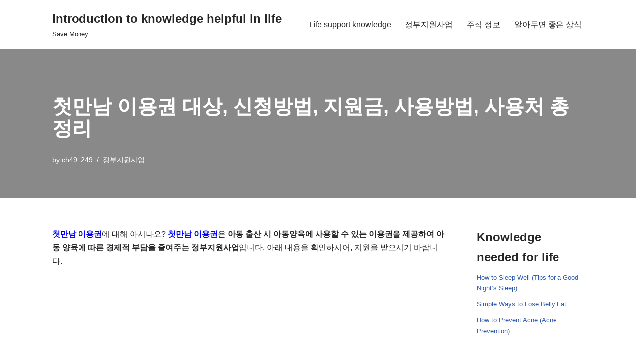

--- FILE ---
content_type: text/html; charset=UTF-8
request_url: https://save-money1.com/%EC%B2%AB%EB%A7%8C%EB%82%A8-%EC%9D%B4%EC%9A%A9%EA%B6%8C/
body_size: 80533
content:
<!DOCTYPE html>
<html lang="en-US" prefix="og: https://ogp.me/ns#">

<head>
	
	<meta charset="UTF-8">
	<meta name="viewport" content="width=device-width, initial-scale=1, minimum-scale=1">
	<link rel="profile" href="http://gmpg.org/xfn/11">
			<link rel="pingback" href="https://save-money1.com/xmlrpc.php">
		
<!-- Search Engine Optimization by Rank Math - https://rankmath.com/ -->
<title>첫만남 이용권 대상, 신청방법, 지원금, 사용방법, 사용처 총정리 - Introduction to knowledge helpful in life</title>
<meta name="description" content="첫만남 이용권에 대해 아시나요? 첫만남 이용권은 아동 출산 시 아동양육에 사용할 수 있는 이용권을 제공하여 아동 양육에 따른 경제적 부담을 줄여주는 정부지원사업입니다. 아래 내용을 확인하시어, 지원을 받으시기 바랍니다."/>
<meta name="robots" content="follow, index, max-snippet:-1, max-video-preview:-1, max-image-preview:large"/>
<link rel="canonical" href="https://save-money1.com/%ec%b2%ab%eb%a7%8c%eb%82%a8-%ec%9d%b4%ec%9a%a9%ea%b6%8c/" />
<meta property="og:locale" content="en_US" />
<meta property="og:type" content="article" />
<meta property="og:title" content="첫만남 이용권 대상, 신청방법, 지원금, 사용방법, 사용처 총정리 - Introduction to knowledge helpful in life" />
<meta property="og:description" content="첫만남 이용권에 대해 아시나요? 첫만남 이용권은 아동 출산 시 아동양육에 사용할 수 있는 이용권을 제공하여 아동 양육에 따른 경제적 부담을 줄여주는 정부지원사업입니다. 아래 내용을 확인하시어, 지원을 받으시기 바랍니다." />
<meta property="og:url" content="https://save-money1.com/%ec%b2%ab%eb%a7%8c%eb%82%a8-%ec%9d%b4%ec%9a%a9%ea%b6%8c/" />
<meta property="og:site_name" content="각종 정부지원사업 및 금융정보 소개" />
<meta property="article:section" content="정부지원사업" />
<meta property="og:image" content="https://save-money1.com/wp-content/uploads/2024/06/제목을-입력해주세요_-001-16.png" />
<meta property="og:image:secure_url" content="https://save-money1.com/wp-content/uploads/2024/06/제목을-입력해주세요_-001-16.png" />
<meta property="og:image:width" content="200" />
<meta property="og:image:height" content="200" />
<meta property="og:image:alt" content="첫만남이용권썸네일" />
<meta property="og:image:type" content="image/png" />
<meta property="article:published_time" content="2024-06-26T21:34:59-04:00" />
<meta name="twitter:card" content="summary_large_image" />
<meta name="twitter:title" content="첫만남 이용권 대상, 신청방법, 지원금, 사용방법, 사용처 총정리 - Introduction to knowledge helpful in life" />
<meta name="twitter:description" content="첫만남 이용권에 대해 아시나요? 첫만남 이용권은 아동 출산 시 아동양육에 사용할 수 있는 이용권을 제공하여 아동 양육에 따른 경제적 부담을 줄여주는 정부지원사업입니다. 아래 내용을 확인하시어, 지원을 받으시기 바랍니다." />
<meta name="twitter:image" content="https://save-money1.com/wp-content/uploads/2024/06/제목을-입력해주세요_-001-16.png" />
<meta name="twitter:label1" content="Written by" />
<meta name="twitter:data1" content="ch491249" />
<meta name="twitter:label2" content="Time to read" />
<meta name="twitter:data2" content="1 minute" />
<script type="application/ld+json" class="rank-math-schema">{"@context":"https://schema.org","@graph":[{"@type":["Person","Organization"],"@id":"https://save-money1.com/#person","name":"\uac01\uc885 \uc815\ubd80\uc9c0\uc6d0\uc0ac\uc5c5 \ubc0f \uae08\uc735\uc815\ubcf4 \uc18c\uac1c","logo":{"@type":"ImageObject","@id":"https://save-money1.com/#logo","url":"https://save-money1.com/wp-content/uploads/2024/05/1\ubd84-\uae08\uc735\uc0c1\uc2ddSave-your-Money.jpg","contentUrl":"https://save-money1.com/wp-content/uploads/2024/05/1\ubd84-\uae08\uc735\uc0c1\uc2ddSave-your-Money.jpg","caption":"\uac01\uc885 \uc815\ubd80\uc9c0\uc6d0\uc0ac\uc5c5 \ubc0f \uae08\uc735\uc815\ubcf4 \uc18c\uac1c","inLanguage":"en-US","width":"1920","height":"1080"},"image":{"@type":"ImageObject","@id":"https://save-money1.com/#logo","url":"https://save-money1.com/wp-content/uploads/2024/05/1\ubd84-\uae08\uc735\uc0c1\uc2ddSave-your-Money.jpg","contentUrl":"https://save-money1.com/wp-content/uploads/2024/05/1\ubd84-\uae08\uc735\uc0c1\uc2ddSave-your-Money.jpg","caption":"\uac01\uc885 \uc815\ubd80\uc9c0\uc6d0\uc0ac\uc5c5 \ubc0f \uae08\uc735\uc815\ubcf4 \uc18c\uac1c","inLanguage":"en-US","width":"1920","height":"1080"}},{"@type":"WebSite","@id":"https://save-money1.com/#website","url":"https://save-money1.com","name":"\uac01\uc885 \uc815\ubd80\uc9c0\uc6d0\uc0ac\uc5c5 \ubc0f \uae08\uc735\uc815\ubcf4 \uc18c\uac1c","publisher":{"@id":"https://save-money1.com/#person"},"inLanguage":"en-US"},{"@type":"ImageObject","@id":"https://save-money1.com/wp-content/uploads/2024/06/\uc81c\ubaa9\uc744-\uc785\ub825\ud574\uc8fc\uc138\uc694_-001-16.png","url":"https://save-money1.com/wp-content/uploads/2024/06/\uc81c\ubaa9\uc744-\uc785\ub825\ud574\uc8fc\uc138\uc694_-001-16.png","width":"200","height":"200","caption":"\uccab\ub9cc\ub0a8\uc774\uc6a9\uad8c\uc378\ub124\uc77c","inLanguage":"en-US"},{"@type":"WebPage","@id":"https://save-money1.com/%ec%b2%ab%eb%a7%8c%eb%82%a8-%ec%9d%b4%ec%9a%a9%ea%b6%8c/#webpage","url":"https://save-money1.com/%ec%b2%ab%eb%a7%8c%eb%82%a8-%ec%9d%b4%ec%9a%a9%ea%b6%8c/","name":"\uccab\ub9cc\ub0a8 \uc774\uc6a9\uad8c \ub300\uc0c1, \uc2e0\uccad\ubc29\ubc95, \uc9c0\uc6d0\uae08, \uc0ac\uc6a9\ubc29\ubc95, \uc0ac\uc6a9\ucc98 \ucd1d\uc815\ub9ac - Introduction to knowledge helpful in life","datePublished":"2024-06-26T21:34:59-04:00","dateModified":"2024-06-26T21:34:59-04:00","isPartOf":{"@id":"https://save-money1.com/#website"},"primaryImageOfPage":{"@id":"https://save-money1.com/wp-content/uploads/2024/06/\uc81c\ubaa9\uc744-\uc785\ub825\ud574\uc8fc\uc138\uc694_-001-16.png"},"inLanguage":"en-US"},{"@type":"Person","@id":"https://save-money1.com/author/ch491249/","name":"ch491249","url":"https://save-money1.com/author/ch491249/","image":{"@type":"ImageObject","@id":"https://secure.gravatar.com/avatar/6c08eafb60a075a7c7e59cb10f9540730596776ce93d7b982d59be57ef40879c?s=96&amp;d=mm&amp;r=g","url":"https://secure.gravatar.com/avatar/6c08eafb60a075a7c7e59cb10f9540730596776ce93d7b982d59be57ef40879c?s=96&amp;d=mm&amp;r=g","caption":"ch491249","inLanguage":"en-US"},"sameAs":["https://save-money1.com"]},{"@type":"BlogPosting","headline":"\uccab\ub9cc\ub0a8 \uc774\uc6a9\uad8c \ub300\uc0c1, \uc2e0\uccad\ubc29\ubc95, \uc9c0\uc6d0\uae08, \uc0ac\uc6a9\ubc29\ubc95, \uc0ac\uc6a9\ucc98 \ucd1d\uc815\ub9ac - Introduction to knowledge helpful in life","keywords":"\uccab\ub9cc\ub0a8 \uc774\uc6a9\uad8c,\ucd9c\uc0b0,\uc544\ub3d9\uc591\uc721","datePublished":"2024-06-26T21:34:59-04:00","dateModified":"2024-06-26T21:34:59-04:00","articleSection":"\uc815\ubd80\uc9c0\uc6d0\uc0ac\uc5c5","author":{"@id":"https://save-money1.com/author/ch491249/","name":"ch491249"},"publisher":{"@id":"https://save-money1.com/#person"},"description":"\uccab\ub9cc\ub0a8 \uc774\uc6a9\uad8c\uc5d0 \ub300\ud574 \uc544\uc2dc\ub098\uc694? \uccab\ub9cc\ub0a8 \uc774\uc6a9\uad8c\uc740 \uc544\ub3d9 \ucd9c\uc0b0 \uc2dc \uc544\ub3d9\uc591\uc721\uc5d0 \uc0ac\uc6a9\ud560 \uc218 \uc788\ub294 \uc774\uc6a9\uad8c\uc744 \uc81c\uacf5\ud558\uc5ec \uc544\ub3d9 \uc591\uc721\uc5d0 \ub530\ub978 \uacbd\uc81c\uc801 \ubd80\ub2f4\uc744 \uc904\uc5ec\uc8fc\ub294 \uc815\ubd80\uc9c0\uc6d0\uc0ac\uc5c5\uc785\ub2c8\ub2e4. \uc544\ub798 \ub0b4\uc6a9\uc744 \ud655\uc778\ud558\uc2dc\uc5b4, \uc9c0\uc6d0\uc744 \ubc1b\uc73c\uc2dc\uae30 \ubc14\ub78d\ub2c8\ub2e4.","name":"\uccab\ub9cc\ub0a8 \uc774\uc6a9\uad8c \ub300\uc0c1, \uc2e0\uccad\ubc29\ubc95, \uc9c0\uc6d0\uae08, \uc0ac\uc6a9\ubc29\ubc95, \uc0ac\uc6a9\ucc98 \ucd1d\uc815\ub9ac - Introduction to knowledge helpful in life","@id":"https://save-money1.com/%ec%b2%ab%eb%a7%8c%eb%82%a8-%ec%9d%b4%ec%9a%a9%ea%b6%8c/#richSnippet","isPartOf":{"@id":"https://save-money1.com/%ec%b2%ab%eb%a7%8c%eb%82%a8-%ec%9d%b4%ec%9a%a9%ea%b6%8c/#webpage"},"image":{"@id":"https://save-money1.com/wp-content/uploads/2024/06/\uc81c\ubaa9\uc744-\uc785\ub825\ud574\uc8fc\uc138\uc694_-001-16.png"},"inLanguage":"en-US","mainEntityOfPage":{"@id":"https://save-money1.com/%ec%b2%ab%eb%a7%8c%eb%82%a8-%ec%9d%b4%ec%9a%a9%ea%b6%8c/#webpage"}}]}</script>
<!-- /Rank Math WordPress SEO plugin -->

<link rel='dns-prefetch' href='//www.googletagmanager.com' />
<link rel='dns-prefetch' href='//pagead2.googlesyndication.com' />
<link rel="alternate" type="application/rss+xml" title="Introduction to knowledge helpful in life &raquo; Feed" href="https://save-money1.com/feed/" />
<link rel="alternate" type="application/rss+xml" title="Introduction to knowledge helpful in life &raquo; Comments Feed" href="https://save-money1.com/comments/feed/" />
<link rel="alternate" type="application/rss+xml" title="Introduction to knowledge helpful in life &raquo; 첫만남 이용권 대상, 신청방법, 지원금, 사용방법, 사용처 총정리 Comments Feed" href="https://save-money1.com/%ec%b2%ab%eb%a7%8c%eb%82%a8-%ec%9d%b4%ec%9a%a9%ea%b6%8c/feed/" />
<link rel="alternate" title="oEmbed (JSON)" type="application/json+oembed" href="https://save-money1.com/wp-json/oembed/1.0/embed?url=https%3A%2F%2Fsave-money1.com%2F%25ec%25b2%25ab%25eb%25a7%258c%25eb%2582%25a8-%25ec%259d%25b4%25ec%259a%25a9%25ea%25b6%258c%2F" />
<link rel="alternate" title="oEmbed (XML)" type="text/xml+oembed" href="https://save-money1.com/wp-json/oembed/1.0/embed?url=https%3A%2F%2Fsave-money1.com%2F%25ec%25b2%25ab%25eb%25a7%258c%25eb%2582%25a8-%25ec%259d%25b4%25ec%259a%25a9%25ea%25b6%258c%2F&#038;format=xml" />
<style id='wp-img-auto-sizes-contain-inline-css'>
img:is([sizes=auto i],[sizes^="auto," i]){contain-intrinsic-size:3000px 1500px}
/*# sourceURL=wp-img-auto-sizes-contain-inline-css */
</style>
<style id='wp-emoji-styles-inline-css'>

	img.wp-smiley, img.emoji {
		display: inline !important;
		border: none !important;
		box-shadow: none !important;
		height: 1em !important;
		width: 1em !important;
		margin: 0 0.07em !important;
		vertical-align: -0.1em !important;
		background: none !important;
		padding: 0 !important;
	}
/*# sourceURL=wp-emoji-styles-inline-css */
</style>
<style id='wp-block-library-inline-css'>
:root{--wp-block-synced-color:#7a00df;--wp-block-synced-color--rgb:122,0,223;--wp-bound-block-color:var(--wp-block-synced-color);--wp-editor-canvas-background:#ddd;--wp-admin-theme-color:#007cba;--wp-admin-theme-color--rgb:0,124,186;--wp-admin-theme-color-darker-10:#006ba1;--wp-admin-theme-color-darker-10--rgb:0,107,160.5;--wp-admin-theme-color-darker-20:#005a87;--wp-admin-theme-color-darker-20--rgb:0,90,135;--wp-admin-border-width-focus:2px}@media (min-resolution:192dpi){:root{--wp-admin-border-width-focus:1.5px}}.wp-element-button{cursor:pointer}:root .has-very-light-gray-background-color{background-color:#eee}:root .has-very-dark-gray-background-color{background-color:#313131}:root .has-very-light-gray-color{color:#eee}:root .has-very-dark-gray-color{color:#313131}:root .has-vivid-green-cyan-to-vivid-cyan-blue-gradient-background{background:linear-gradient(135deg,#00d084,#0693e3)}:root .has-purple-crush-gradient-background{background:linear-gradient(135deg,#34e2e4,#4721fb 50%,#ab1dfe)}:root .has-hazy-dawn-gradient-background{background:linear-gradient(135deg,#faaca8,#dad0ec)}:root .has-subdued-olive-gradient-background{background:linear-gradient(135deg,#fafae1,#67a671)}:root .has-atomic-cream-gradient-background{background:linear-gradient(135deg,#fdd79a,#004a59)}:root .has-nightshade-gradient-background{background:linear-gradient(135deg,#330968,#31cdcf)}:root .has-midnight-gradient-background{background:linear-gradient(135deg,#020381,#2874fc)}:root{--wp--preset--font-size--normal:16px;--wp--preset--font-size--huge:42px}.has-regular-font-size{font-size:1em}.has-larger-font-size{font-size:2.625em}.has-normal-font-size{font-size:var(--wp--preset--font-size--normal)}.has-huge-font-size{font-size:var(--wp--preset--font-size--huge)}.has-text-align-center{text-align:center}.has-text-align-left{text-align:left}.has-text-align-right{text-align:right}.has-fit-text{white-space:nowrap!important}#end-resizable-editor-section{display:none}.aligncenter{clear:both}.items-justified-left{justify-content:flex-start}.items-justified-center{justify-content:center}.items-justified-right{justify-content:flex-end}.items-justified-space-between{justify-content:space-between}.screen-reader-text{border:0;clip-path:inset(50%);height:1px;margin:-1px;overflow:hidden;padding:0;position:absolute;width:1px;word-wrap:normal!important}.screen-reader-text:focus{background-color:#ddd;clip-path:none;color:#444;display:block;font-size:1em;height:auto;left:5px;line-height:normal;padding:15px 23px 14px;text-decoration:none;top:5px;width:auto;z-index:100000}html :where(.has-border-color){border-style:solid}html :where([style*=border-top-color]){border-top-style:solid}html :where([style*=border-right-color]){border-right-style:solid}html :where([style*=border-bottom-color]){border-bottom-style:solid}html :where([style*=border-left-color]){border-left-style:solid}html :where([style*=border-width]){border-style:solid}html :where([style*=border-top-width]){border-top-style:solid}html :where([style*=border-right-width]){border-right-style:solid}html :where([style*=border-bottom-width]){border-bottom-style:solid}html :where([style*=border-left-width]){border-left-style:solid}html :where(img[class*=wp-image-]){height:auto;max-width:100%}:where(figure){margin:0 0 1em}html :where(.is-position-sticky){--wp-admin--admin-bar--position-offset:var(--wp-admin--admin-bar--height,0px)}@media screen and (max-width:600px){html :where(.is-position-sticky){--wp-admin--admin-bar--position-offset:0px}}

/*# sourceURL=wp-block-library-inline-css */
</style><style id='wp-block-latest-posts-inline-css'>
.wp-block-latest-posts{box-sizing:border-box}.wp-block-latest-posts.alignleft{margin-right:2em}.wp-block-latest-posts.alignright{margin-left:2em}.wp-block-latest-posts.wp-block-latest-posts__list{list-style:none}.wp-block-latest-posts.wp-block-latest-posts__list li{clear:both;overflow-wrap:break-word}.wp-block-latest-posts.is-grid{display:flex;flex-wrap:wrap}.wp-block-latest-posts.is-grid li{margin:0 1.25em 1.25em 0;width:100%}@media (min-width:600px){.wp-block-latest-posts.columns-2 li{width:calc(50% - .625em)}.wp-block-latest-posts.columns-2 li:nth-child(2n){margin-right:0}.wp-block-latest-posts.columns-3 li{width:calc(33.33333% - .83333em)}.wp-block-latest-posts.columns-3 li:nth-child(3n){margin-right:0}.wp-block-latest-posts.columns-4 li{width:calc(25% - .9375em)}.wp-block-latest-posts.columns-4 li:nth-child(4n){margin-right:0}.wp-block-latest-posts.columns-5 li{width:calc(20% - 1em)}.wp-block-latest-posts.columns-5 li:nth-child(5n){margin-right:0}.wp-block-latest-posts.columns-6 li{width:calc(16.66667% - 1.04167em)}.wp-block-latest-posts.columns-6 li:nth-child(6n){margin-right:0}}:root :where(.wp-block-latest-posts.is-grid){padding:0}:root :where(.wp-block-latest-posts.wp-block-latest-posts__list){padding-left:0}.wp-block-latest-posts__post-author,.wp-block-latest-posts__post-date{display:block;font-size:.8125em}.wp-block-latest-posts__post-excerpt,.wp-block-latest-posts__post-full-content{margin-bottom:1em;margin-top:.5em}.wp-block-latest-posts__featured-image a{display:inline-block}.wp-block-latest-posts__featured-image img{height:auto;max-width:100%;width:auto}.wp-block-latest-posts__featured-image.alignleft{float:left;margin-right:1em}.wp-block-latest-posts__featured-image.alignright{float:right;margin-left:1em}.wp-block-latest-posts__featured-image.aligncenter{margin-bottom:1em;text-align:center}
/*# sourceURL=https://save-money1.com/wp-includes/blocks/latest-posts/style.min.css */
</style>
<style id='wp-block-columns-inline-css'>
.wp-block-columns{box-sizing:border-box;display:flex;flex-wrap:wrap!important}@media (min-width:782px){.wp-block-columns{flex-wrap:nowrap!important}}.wp-block-columns{align-items:normal!important}.wp-block-columns.are-vertically-aligned-top{align-items:flex-start}.wp-block-columns.are-vertically-aligned-center{align-items:center}.wp-block-columns.are-vertically-aligned-bottom{align-items:flex-end}@media (max-width:781px){.wp-block-columns:not(.is-not-stacked-on-mobile)>.wp-block-column{flex-basis:100%!important}}@media (min-width:782px){.wp-block-columns:not(.is-not-stacked-on-mobile)>.wp-block-column{flex-basis:0;flex-grow:1}.wp-block-columns:not(.is-not-stacked-on-mobile)>.wp-block-column[style*=flex-basis]{flex-grow:0}}.wp-block-columns.is-not-stacked-on-mobile{flex-wrap:nowrap!important}.wp-block-columns.is-not-stacked-on-mobile>.wp-block-column{flex-basis:0;flex-grow:1}.wp-block-columns.is-not-stacked-on-mobile>.wp-block-column[style*=flex-basis]{flex-grow:0}:where(.wp-block-columns){margin-bottom:1.75em}:where(.wp-block-columns.has-background){padding:1.25em 2.375em}.wp-block-column{flex-grow:1;min-width:0;overflow-wrap:break-word;word-break:break-word}.wp-block-column.is-vertically-aligned-top{align-self:flex-start}.wp-block-column.is-vertically-aligned-center{align-self:center}.wp-block-column.is-vertically-aligned-bottom{align-self:flex-end}.wp-block-column.is-vertically-aligned-stretch{align-self:stretch}.wp-block-column.is-vertically-aligned-bottom,.wp-block-column.is-vertically-aligned-center,.wp-block-column.is-vertically-aligned-top{width:100%}
/*# sourceURL=https://save-money1.com/wp-includes/blocks/columns/style.min.css */
</style>
<style id='wp-block-group-inline-css'>
.wp-block-group{box-sizing:border-box}:where(.wp-block-group.wp-block-group-is-layout-constrained){position:relative}
/*# sourceURL=https://save-money1.com/wp-includes/blocks/group/style.min.css */
</style>
<style id='global-styles-inline-css'>
:root{--wp--preset--aspect-ratio--square: 1;--wp--preset--aspect-ratio--4-3: 4/3;--wp--preset--aspect-ratio--3-4: 3/4;--wp--preset--aspect-ratio--3-2: 3/2;--wp--preset--aspect-ratio--2-3: 2/3;--wp--preset--aspect-ratio--16-9: 16/9;--wp--preset--aspect-ratio--9-16: 9/16;--wp--preset--color--black: #000000;--wp--preset--color--cyan-bluish-gray: #abb8c3;--wp--preset--color--white: #ffffff;--wp--preset--color--pale-pink: #f78da7;--wp--preset--color--vivid-red: #cf2e2e;--wp--preset--color--luminous-vivid-orange: #ff6900;--wp--preset--color--luminous-vivid-amber: #fcb900;--wp--preset--color--light-green-cyan: #7bdcb5;--wp--preset--color--vivid-green-cyan: #00d084;--wp--preset--color--pale-cyan-blue: #8ed1fc;--wp--preset--color--vivid-cyan-blue: #0693e3;--wp--preset--color--vivid-purple: #9b51e0;--wp--preset--color--neve-link-color: var(--nv-primary-accent);--wp--preset--color--neve-link-hover-color: var(--nv-secondary-accent);--wp--preset--color--nv-site-bg: var(--nv-site-bg);--wp--preset--color--nv-light-bg: var(--nv-light-bg);--wp--preset--color--nv-dark-bg: var(--nv-dark-bg);--wp--preset--color--neve-text-color: var(--nv-text-color);--wp--preset--color--nv-text-dark-bg: var(--nv-text-dark-bg);--wp--preset--color--nv-c-1: var(--nv-c-1);--wp--preset--color--nv-c-2: var(--nv-c-2);--wp--preset--gradient--vivid-cyan-blue-to-vivid-purple: linear-gradient(135deg,rgb(6,147,227) 0%,rgb(155,81,224) 100%);--wp--preset--gradient--light-green-cyan-to-vivid-green-cyan: linear-gradient(135deg,rgb(122,220,180) 0%,rgb(0,208,130) 100%);--wp--preset--gradient--luminous-vivid-amber-to-luminous-vivid-orange: linear-gradient(135deg,rgb(252,185,0) 0%,rgb(255,105,0) 100%);--wp--preset--gradient--luminous-vivid-orange-to-vivid-red: linear-gradient(135deg,rgb(255,105,0) 0%,rgb(207,46,46) 100%);--wp--preset--gradient--very-light-gray-to-cyan-bluish-gray: linear-gradient(135deg,rgb(238,238,238) 0%,rgb(169,184,195) 100%);--wp--preset--gradient--cool-to-warm-spectrum: linear-gradient(135deg,rgb(74,234,220) 0%,rgb(151,120,209) 20%,rgb(207,42,186) 40%,rgb(238,44,130) 60%,rgb(251,105,98) 80%,rgb(254,248,76) 100%);--wp--preset--gradient--blush-light-purple: linear-gradient(135deg,rgb(255,206,236) 0%,rgb(152,150,240) 100%);--wp--preset--gradient--blush-bordeaux: linear-gradient(135deg,rgb(254,205,165) 0%,rgb(254,45,45) 50%,rgb(107,0,62) 100%);--wp--preset--gradient--luminous-dusk: linear-gradient(135deg,rgb(255,203,112) 0%,rgb(199,81,192) 50%,rgb(65,88,208) 100%);--wp--preset--gradient--pale-ocean: linear-gradient(135deg,rgb(255,245,203) 0%,rgb(182,227,212) 50%,rgb(51,167,181) 100%);--wp--preset--gradient--electric-grass: linear-gradient(135deg,rgb(202,248,128) 0%,rgb(113,206,126) 100%);--wp--preset--gradient--midnight: linear-gradient(135deg,rgb(2,3,129) 0%,rgb(40,116,252) 100%);--wp--preset--font-size--small: 13px;--wp--preset--font-size--medium: 20px;--wp--preset--font-size--large: 36px;--wp--preset--font-size--x-large: 42px;--wp--preset--spacing--20: 0.44rem;--wp--preset--spacing--30: 0.67rem;--wp--preset--spacing--40: 1rem;--wp--preset--spacing--50: 1.5rem;--wp--preset--spacing--60: 2.25rem;--wp--preset--spacing--70: 3.38rem;--wp--preset--spacing--80: 5.06rem;--wp--preset--shadow--natural: 6px 6px 9px rgba(0, 0, 0, 0.2);--wp--preset--shadow--deep: 12px 12px 50px rgba(0, 0, 0, 0.4);--wp--preset--shadow--sharp: 6px 6px 0px rgba(0, 0, 0, 0.2);--wp--preset--shadow--outlined: 6px 6px 0px -3px rgb(255, 255, 255), 6px 6px rgb(0, 0, 0);--wp--preset--shadow--crisp: 6px 6px 0px rgb(0, 0, 0);}:where(.is-layout-flex){gap: 0.5em;}:where(.is-layout-grid){gap: 0.5em;}body .is-layout-flex{display: flex;}.is-layout-flex{flex-wrap: wrap;align-items: center;}.is-layout-flex > :is(*, div){margin: 0;}body .is-layout-grid{display: grid;}.is-layout-grid > :is(*, div){margin: 0;}:where(.wp-block-columns.is-layout-flex){gap: 2em;}:where(.wp-block-columns.is-layout-grid){gap: 2em;}:where(.wp-block-post-template.is-layout-flex){gap: 1.25em;}:where(.wp-block-post-template.is-layout-grid){gap: 1.25em;}.has-black-color{color: var(--wp--preset--color--black) !important;}.has-cyan-bluish-gray-color{color: var(--wp--preset--color--cyan-bluish-gray) !important;}.has-white-color{color: var(--wp--preset--color--white) !important;}.has-pale-pink-color{color: var(--wp--preset--color--pale-pink) !important;}.has-vivid-red-color{color: var(--wp--preset--color--vivid-red) !important;}.has-luminous-vivid-orange-color{color: var(--wp--preset--color--luminous-vivid-orange) !important;}.has-luminous-vivid-amber-color{color: var(--wp--preset--color--luminous-vivid-amber) !important;}.has-light-green-cyan-color{color: var(--wp--preset--color--light-green-cyan) !important;}.has-vivid-green-cyan-color{color: var(--wp--preset--color--vivid-green-cyan) !important;}.has-pale-cyan-blue-color{color: var(--wp--preset--color--pale-cyan-blue) !important;}.has-vivid-cyan-blue-color{color: var(--wp--preset--color--vivid-cyan-blue) !important;}.has-vivid-purple-color{color: var(--wp--preset--color--vivid-purple) !important;}.has-neve-link-color-color{color: var(--wp--preset--color--neve-link-color) !important;}.has-neve-link-hover-color-color{color: var(--wp--preset--color--neve-link-hover-color) !important;}.has-nv-site-bg-color{color: var(--wp--preset--color--nv-site-bg) !important;}.has-nv-light-bg-color{color: var(--wp--preset--color--nv-light-bg) !important;}.has-nv-dark-bg-color{color: var(--wp--preset--color--nv-dark-bg) !important;}.has-neve-text-color-color{color: var(--wp--preset--color--neve-text-color) !important;}.has-nv-text-dark-bg-color{color: var(--wp--preset--color--nv-text-dark-bg) !important;}.has-nv-c-1-color{color: var(--wp--preset--color--nv-c-1) !important;}.has-nv-c-2-color{color: var(--wp--preset--color--nv-c-2) !important;}.has-black-background-color{background-color: var(--wp--preset--color--black) !important;}.has-cyan-bluish-gray-background-color{background-color: var(--wp--preset--color--cyan-bluish-gray) !important;}.has-white-background-color{background-color: var(--wp--preset--color--white) !important;}.has-pale-pink-background-color{background-color: var(--wp--preset--color--pale-pink) !important;}.has-vivid-red-background-color{background-color: var(--wp--preset--color--vivid-red) !important;}.has-luminous-vivid-orange-background-color{background-color: var(--wp--preset--color--luminous-vivid-orange) !important;}.has-luminous-vivid-amber-background-color{background-color: var(--wp--preset--color--luminous-vivid-amber) !important;}.has-light-green-cyan-background-color{background-color: var(--wp--preset--color--light-green-cyan) !important;}.has-vivid-green-cyan-background-color{background-color: var(--wp--preset--color--vivid-green-cyan) !important;}.has-pale-cyan-blue-background-color{background-color: var(--wp--preset--color--pale-cyan-blue) !important;}.has-vivid-cyan-blue-background-color{background-color: var(--wp--preset--color--vivid-cyan-blue) !important;}.has-vivid-purple-background-color{background-color: var(--wp--preset--color--vivid-purple) !important;}.has-neve-link-color-background-color{background-color: var(--wp--preset--color--neve-link-color) !important;}.has-neve-link-hover-color-background-color{background-color: var(--wp--preset--color--neve-link-hover-color) !important;}.has-nv-site-bg-background-color{background-color: var(--wp--preset--color--nv-site-bg) !important;}.has-nv-light-bg-background-color{background-color: var(--wp--preset--color--nv-light-bg) !important;}.has-nv-dark-bg-background-color{background-color: var(--wp--preset--color--nv-dark-bg) !important;}.has-neve-text-color-background-color{background-color: var(--wp--preset--color--neve-text-color) !important;}.has-nv-text-dark-bg-background-color{background-color: var(--wp--preset--color--nv-text-dark-bg) !important;}.has-nv-c-1-background-color{background-color: var(--wp--preset--color--nv-c-1) !important;}.has-nv-c-2-background-color{background-color: var(--wp--preset--color--nv-c-2) !important;}.has-black-border-color{border-color: var(--wp--preset--color--black) !important;}.has-cyan-bluish-gray-border-color{border-color: var(--wp--preset--color--cyan-bluish-gray) !important;}.has-white-border-color{border-color: var(--wp--preset--color--white) !important;}.has-pale-pink-border-color{border-color: var(--wp--preset--color--pale-pink) !important;}.has-vivid-red-border-color{border-color: var(--wp--preset--color--vivid-red) !important;}.has-luminous-vivid-orange-border-color{border-color: var(--wp--preset--color--luminous-vivid-orange) !important;}.has-luminous-vivid-amber-border-color{border-color: var(--wp--preset--color--luminous-vivid-amber) !important;}.has-light-green-cyan-border-color{border-color: var(--wp--preset--color--light-green-cyan) !important;}.has-vivid-green-cyan-border-color{border-color: var(--wp--preset--color--vivid-green-cyan) !important;}.has-pale-cyan-blue-border-color{border-color: var(--wp--preset--color--pale-cyan-blue) !important;}.has-vivid-cyan-blue-border-color{border-color: var(--wp--preset--color--vivid-cyan-blue) !important;}.has-vivid-purple-border-color{border-color: var(--wp--preset--color--vivid-purple) !important;}.has-neve-link-color-border-color{border-color: var(--wp--preset--color--neve-link-color) !important;}.has-neve-link-hover-color-border-color{border-color: var(--wp--preset--color--neve-link-hover-color) !important;}.has-nv-site-bg-border-color{border-color: var(--wp--preset--color--nv-site-bg) !important;}.has-nv-light-bg-border-color{border-color: var(--wp--preset--color--nv-light-bg) !important;}.has-nv-dark-bg-border-color{border-color: var(--wp--preset--color--nv-dark-bg) !important;}.has-neve-text-color-border-color{border-color: var(--wp--preset--color--neve-text-color) !important;}.has-nv-text-dark-bg-border-color{border-color: var(--wp--preset--color--nv-text-dark-bg) !important;}.has-nv-c-1-border-color{border-color: var(--wp--preset--color--nv-c-1) !important;}.has-nv-c-2-border-color{border-color: var(--wp--preset--color--nv-c-2) !important;}.has-vivid-cyan-blue-to-vivid-purple-gradient-background{background: var(--wp--preset--gradient--vivid-cyan-blue-to-vivid-purple) !important;}.has-light-green-cyan-to-vivid-green-cyan-gradient-background{background: var(--wp--preset--gradient--light-green-cyan-to-vivid-green-cyan) !important;}.has-luminous-vivid-amber-to-luminous-vivid-orange-gradient-background{background: var(--wp--preset--gradient--luminous-vivid-amber-to-luminous-vivid-orange) !important;}.has-luminous-vivid-orange-to-vivid-red-gradient-background{background: var(--wp--preset--gradient--luminous-vivid-orange-to-vivid-red) !important;}.has-very-light-gray-to-cyan-bluish-gray-gradient-background{background: var(--wp--preset--gradient--very-light-gray-to-cyan-bluish-gray) !important;}.has-cool-to-warm-spectrum-gradient-background{background: var(--wp--preset--gradient--cool-to-warm-spectrum) !important;}.has-blush-light-purple-gradient-background{background: var(--wp--preset--gradient--blush-light-purple) !important;}.has-blush-bordeaux-gradient-background{background: var(--wp--preset--gradient--blush-bordeaux) !important;}.has-luminous-dusk-gradient-background{background: var(--wp--preset--gradient--luminous-dusk) !important;}.has-pale-ocean-gradient-background{background: var(--wp--preset--gradient--pale-ocean) !important;}.has-electric-grass-gradient-background{background: var(--wp--preset--gradient--electric-grass) !important;}.has-midnight-gradient-background{background: var(--wp--preset--gradient--midnight) !important;}.has-small-font-size{font-size: var(--wp--preset--font-size--small) !important;}.has-medium-font-size{font-size: var(--wp--preset--font-size--medium) !important;}.has-large-font-size{font-size: var(--wp--preset--font-size--large) !important;}.has-x-large-font-size{font-size: var(--wp--preset--font-size--x-large) !important;}
:where(.wp-block-columns.is-layout-flex){gap: 2em;}:where(.wp-block-columns.is-layout-grid){gap: 2em;}
/*# sourceURL=global-styles-inline-css */
</style>
<style id='core-block-supports-inline-css'>
.wp-container-core-columns-is-layout-9d6595d7{flex-wrap:nowrap;}.wp-container-core-group-is-layout-ad2f72ca{flex-wrap:nowrap;}
/*# sourceURL=core-block-supports-inline-css */
</style>

<style id='classic-theme-styles-inline-css'>
/*! This file is auto-generated */
.wp-block-button__link{color:#fff;background-color:#32373c;border-radius:9999px;box-shadow:none;text-decoration:none;padding:calc(.667em + 2px) calc(1.333em + 2px);font-size:1.125em}.wp-block-file__button{background:#32373c;color:#fff;text-decoration:none}
/*# sourceURL=/wp-includes/css/classic-themes.min.css */
</style>
<link rel='stylesheet' id='neve-style-css' href='https://save-money1.com/wp-content/themes/neve/style-main-new.min.css?ver=3.8.7' media='all' />
<style id='neve-style-inline-css'>
.page .neve-main, .single:not(.single-product) .neve-main{ margin:var(--c-vspace) }
.nv-meta-list li.meta:not(:last-child):after { content:"/" }.nv-meta-list .no-mobile{
			display:none;
		}.nv-meta-list li.last::after{
			content: ""!important;
		}@media (min-width: 769px) {
			.nv-meta-list .no-mobile {
				display: inline-block;
			}
			.nv-meta-list li.last:not(:last-child)::after {
		 		content: "/" !important;
			}
		}
 :root{ --container: 748px;--postwidth:100%; --primarybtnbg: var(--nv-primary-accent); --primarybtnhoverbg: var(--nv-primary-accent); --primarybtncolor: #fff; --secondarybtncolor: var(--nv-primary-accent); --primarybtnhovercolor: #fff; --secondarybtnhovercolor: var(--nv-primary-accent);--primarybtnborderradius:3px;--secondarybtnborderradius:3px;--secondarybtnborderwidth:3px;--btnpadding:13px 15px;--primarybtnpadding:13px 15px;--secondarybtnpadding:calc(13px - 3px) calc(15px - 3px); --bodyfontfamily: Arial,Helvetica,sans-serif; --bodyfontsize: 15px; --bodylineheight: 1.6; --bodyletterspacing: 0px; --bodyfontweight: 400; --h1fontsize: 36px; --h1fontweight: 700; --h1lineheight: 1.2; --h1letterspacing: 0px; --h1texttransform: none; --h2fontsize: 28px; --h2fontweight: 700; --h2lineheight: 1.3; --h2letterspacing: 0px; --h2texttransform: none; --h3fontsize: 24px; --h3fontweight: 700; --h3lineheight: 1.4; --h3letterspacing: 0px; --h3texttransform: none; --h4fontsize: 20px; --h4fontweight: 700; --h4lineheight: 1.6; --h4letterspacing: 0px; --h4texttransform: none; --h5fontsize: 16px; --h5fontweight: 700; --h5lineheight: 1.6; --h5letterspacing: 0px; --h5texttransform: none; --h6fontsize: 14px; --h6fontweight: 700; --h6lineheight: 1.6; --h6letterspacing: 0px; --h6texttransform: none;--formfieldborderwidth:2px;--formfieldborderradius:3px; --formfieldbgcolor: var(--nv-site-bg); --formfieldbordercolor: #dddddd; --formfieldcolor: var(--nv-text-color);--formfieldpadding:10px 12px; } .single-post-container .alignfull > [class*="__inner-container"], .single-post-container .alignwide > [class*="__inner-container"]{ max-width:718px } .nv-meta-list{ --avatarsize: 20px; } .single .nv-meta-list{ --avatarsize: 20px; } .nv-post-cover{ --height: 250px;--padding:40px 15px;--justify: flex-start; --textalign: left; --valign: center; } .nv-post-cover .nv-title-meta-wrap, .nv-page-title-wrap, .entry-header{ --textalign: left; } .nv-is-boxed.nv-title-meta-wrap{ --padding:40px 15px; --bgcolor: var(--nv-dark-bg); } .nv-overlay{ --opacity: 50; --blendmode: normal; } .nv-is-boxed.nv-comments-wrap{ --padding:20px; } .nv-is-boxed.comment-respond{ --padding:20px; } .single:not(.single-product), .page{ --c-vspace:0 0 0 0;; } .global-styled{ --bgcolor: var(--nv-site-bg); } .header-top{ --rowbcolor: var(--nv-light-bg); --color: var(--nv-text-color); --bgcolor: var(--nv-site-bg); } .header-main{ --rowbcolor: var(--nv-light-bg); --color: var(--nv-text-color); --bgcolor: var(--nv-site-bg); } .header-bottom{ --rowbcolor: var(--nv-light-bg); --color: var(--nv-text-color); --bgcolor: var(--nv-site-bg); } .header-menu-sidebar-bg{ --justify: flex-start; --textalign: left;--flexg: 1;--wrapdropdownwidth: auto; --color: var(--nv-text-color); --bgcolor: var(--nv-site-bg); } .header-menu-sidebar{ width: 360px; } .builder-item--logo{ --maxwidth: 120px; --fs: 24px;--padding:10px 0;--margin:0; --textalign: left;--justify: flex-start; } .builder-item--nav-icon,.header-menu-sidebar .close-sidebar-panel .navbar-toggle{ --borderradius:0; } .builder-item--nav-icon{ --label-margin:0 5px 0 0;;--padding:10px 15px;--margin:0; } .builder-item--primary-menu{ --hovercolor: var(--nv-secondary-accent); --hovertextcolor: var(--nv-text-color); --activecolor: var(--nv-primary-accent); --spacing: 20px; --height: 25px;--padding:0;--margin:0; --fontsize: 1em; --lineheight: 1.6; --letterspacing: 0px; --fontweight: 500; --texttransform: none; --iconsize: 1em; } .hfg-is-group.has-primary-menu .inherit-ff{ --inheritedfw: 500; } .footer-top-inner .row{ grid-template-columns:1fr 1fr 1fr; --valign: flex-start; } .footer-top{ --rowbcolor: var(--nv-light-bg); --color: var(--nv-text-color); --bgcolor: var(--nv-site-bg); } .footer-main-inner .row{ grid-template-columns:1fr 1fr 1fr; --valign: flex-start; } .footer-main{ --rowbcolor: var(--nv-light-bg); --color: var(--nv-text-color); --bgcolor: var(--nv-site-bg); } .footer-bottom-inner .row{ grid-template-columns:1fr 1fr 1fr; --valign: flex-start; } .footer-bottom{ --rowbcolor: var(--nv-light-bg); --color: var(--nv-text-dark-bg); --bgcolor: var(--nv-dark-bg); } @media(min-width: 576px){ :root{ --container: 992px;--postwidth:100%;--btnpadding:13px 15px;--primarybtnpadding:13px 15px;--secondarybtnpadding:calc(13px - 3px) calc(15px - 3px); --bodyfontsize: 16px; --bodylineheight: 1.6; --bodyletterspacing: 0px; --h1fontsize: 38px; --h1lineheight: 1.2; --h1letterspacing: 0px; --h2fontsize: 30px; --h2lineheight: 1.2; --h2letterspacing: 0px; --h3fontsize: 26px; --h3lineheight: 1.4; --h3letterspacing: 0px; --h4fontsize: 22px; --h4lineheight: 1.5; --h4letterspacing: 0px; --h5fontsize: 18px; --h5lineheight: 1.6; --h5letterspacing: 0px; --h6fontsize: 14px; --h6lineheight: 1.6; --h6letterspacing: 0px; } .single-post-container .alignfull > [class*="__inner-container"], .single-post-container .alignwide > [class*="__inner-container"]{ max-width:962px } .nv-meta-list{ --avatarsize: 20px; } .single .nv-meta-list{ --avatarsize: 20px; } .nv-post-cover{ --height: 320px;--padding:60px 30px;--justify: flex-start; --textalign: left; --valign: center; } .nv-post-cover .nv-title-meta-wrap, .nv-page-title-wrap, .entry-header{ --textalign: left; } .nv-is-boxed.nv-title-meta-wrap{ --padding:60px 30px; } .nv-is-boxed.nv-comments-wrap{ --padding:30px; } .nv-is-boxed.comment-respond{ --padding:30px; } .single:not(.single-product), .page{ --c-vspace:0 0 0 0;; } .header-menu-sidebar-bg{ --justify: flex-start; --textalign: left;--flexg: 1;--wrapdropdownwidth: auto; } .header-menu-sidebar{ width: 360px; } .builder-item--logo{ --maxwidth: 120px; --fs: 24px;--padding:10px 0;--margin:0; --textalign: left;--justify: flex-start; } .builder-item--nav-icon{ --label-margin:0 5px 0 0;;--padding:10px 15px;--margin:0; } .builder-item--primary-menu{ --spacing: 20px; --height: 25px;--padding:0;--margin:0; --fontsize: 1em; --lineheight: 1.6; --letterspacing: 0px; --iconsize: 1em; } }@media(min-width: 960px){ :root{ --container: 1100px;--postwidth:100%;--btnpadding:13px 15px;--primarybtnpadding:13px 15px;--secondarybtnpadding:calc(13px - 3px) calc(15px - 3px); --bodyfontsize: 16px; --bodylineheight: 1.7; --bodyletterspacing: 0px; --h1fontsize: 40px; --h1lineheight: 1.1; --h1letterspacing: 0px; --h2fontsize: 32px; --h2lineheight: 1.2; --h2letterspacing: 0px; --h3fontsize: 28px; --h3lineheight: 1.4; --h3letterspacing: 0px; --h4fontsize: 24px; --h4lineheight: 1.5; --h4letterspacing: 0px; --h5fontsize: 20px; --h5lineheight: 1.6; --h5letterspacing: 0px; --h6fontsize: 16px; --h6lineheight: 1.6; --h6letterspacing: 0px; } body:not(.single):not(.archive):not(.blog):not(.search):not(.error404) .neve-main > .container .col, body.post-type-archive-course .neve-main > .container .col, body.post-type-archive-llms_membership .neve-main > .container .col{ max-width: 100%; } body:not(.single):not(.archive):not(.blog):not(.search):not(.error404) .nv-sidebar-wrap, body.post-type-archive-course .nv-sidebar-wrap, body.post-type-archive-llms_membership .nv-sidebar-wrap{ max-width: 0%; } .neve-main > .archive-container .nv-index-posts.col{ max-width: 100%; } .neve-main > .archive-container .nv-sidebar-wrap{ max-width: 0%; } .neve-main > .single-post-container .nv-single-post-wrap.col{ max-width: 75%; } .single-post-container .alignfull > [class*="__inner-container"], .single-post-container .alignwide > [class*="__inner-container"]{ max-width:795px } .container-fluid.single-post-container .alignfull > [class*="__inner-container"], .container-fluid.single-post-container .alignwide > [class*="__inner-container"]{ max-width:calc(75% + 15px) } .neve-main > .single-post-container .nv-sidebar-wrap{ max-width: 25%; } .nv-meta-list{ --avatarsize: 20px; } .single .nv-meta-list{ --avatarsize: 20px; } .nv-post-cover{ --height: 300px;--padding:60px 40px;--justify: flex-start; --textalign: left; --valign: center; } .nv-post-cover .nv-title-meta-wrap, .nv-page-title-wrap, .entry-header{ --textalign: left; } .nv-is-boxed.nv-title-meta-wrap{ --padding:60px 40px; } .nv-is-boxed.nv-comments-wrap{ --padding:40px; } .nv-is-boxed.comment-respond{ --padding:40px; } .single:not(.single-product), .page{ --c-vspace:0 0 0 0;; } .header-menu-sidebar-bg{ --justify: flex-start; --textalign: left;--flexg: 1;--wrapdropdownwidth: auto; } .header-menu-sidebar{ width: 360px; } .builder-item--logo{ --maxwidth: 120px; --fs: 24px;--padding:10px 0;--margin:0; --textalign: left;--justify: flex-start; } .builder-item--nav-icon{ --label-margin:0 5px 0 0;;--padding:10px 15px;--margin:0; } .builder-item--primary-menu{ --spacing: 20px; --height: 25px;--padding:0;--margin:0; --fontsize: 1em; --lineheight: 1.6; --letterspacing: 0px; --iconsize: 1em; } }:root{--nv-primary-accent:#2f5aae;--nv-secondary-accent:#2f5aae;--nv-site-bg:#ffffff;--nv-light-bg:#f4f5f7;--nv-dark-bg:#121212;--nv-text-color:#272626;--nv-text-dark-bg:#ffffff;--nv-c-1:#9463ae;--nv-c-2:#be574b;--nv-fallback-ff:Arial, Helvetica, sans-serif;}
/*# sourceURL=neve-style-inline-css */
</style>

<!-- Google tag (gtag.js) snippet added by Site Kit -->
<!-- Google Analytics snippet added by Site Kit -->
<script src="https://www.googletagmanager.com/gtag/js?id=GT-K82MRR9H" id="google_gtagjs-js" async></script>
<script id="google_gtagjs-js-after">
window.dataLayer = window.dataLayer || [];function gtag(){dataLayer.push(arguments);}
gtag("set","linker",{"domains":["save-money1.com"]});
gtag("js", new Date());
gtag("set", "developer_id.dZTNiMT", true);
gtag("config", "GT-K82MRR9H");
//# sourceURL=google_gtagjs-js-after
</script>
<link rel="https://api.w.org/" href="https://save-money1.com/wp-json/" /><link rel="alternate" title="JSON" type="application/json" href="https://save-money1.com/wp-json/wp/v2/posts/335" /><link rel="EditURI" type="application/rsd+xml" title="RSD" href="https://save-money1.com/xmlrpc.php?rsd" />
<meta name="generator" content="WordPress 6.9" />
<link rel='shortlink' href='https://save-money1.com/?p=335' />
<meta name="generator" content="Site Kit by Google 1.171.0" /><meta name="naver-site-verification" content="5f0cdb23bc35a52f5186555167db2a6b88e9c7ce" />
<!-- Google AdSense meta tags added by Site Kit -->
<meta name="google-adsense-platform-account" content="ca-host-pub-2644536267352236">
<meta name="google-adsense-platform-domain" content="sitekit.withgoogle.com">
<!-- End Google AdSense meta tags added by Site Kit -->

<!-- Google AdSense snippet added by Site Kit -->
<script async src="https://pagead2.googlesyndication.com/pagead/js/adsbygoogle.js?client=ca-pub-3647552344761478&amp;host=ca-host-pub-2644536267352236" crossorigin="anonymous"></script>

<!-- End Google AdSense snippet added by Site Kit -->

	<link rel='stylesheet' id='lwptoc-main-css' href='https://save-money1.com/wp-content/plugins/luckywp-table-of-contents/front/assets/main.min.css?ver=2.1.4' media='all' />
</head>

<body  class="wp-singular post-template-default single single-post postid-335 single-format-standard wp-theme-neve  nv-blog-default nv-sidebar-right menu_sidebar_slide_left" id="neve_body"  >
<div class="wrapper">
	
	<header class="header"  >
		<a class="neve-skip-link show-on-focus" href="#content" >
			Skip to content		</a>
		<div id="header-grid"  class="hfg_header site-header">
	
<nav class="header--row header-main hide-on-mobile hide-on-tablet layout-full-contained nv-navbar header--row"
	data-row-id="main" data-show-on="desktop">

	<div
		class="header--row-inner header-main-inner">
		<div class="container">
			<div
				class="row row--wrapper"
				data-section="hfg_header_layout_main" >
				<div class="hfg-slot left"><div class="builder-item desktop-left"><div class="item--inner builder-item--logo"
		data-section="title_tagline"
		data-item-id="logo">
	
<div class="site-logo">
	<a class="brand" href="https://save-money1.com/" title="← Introduction to knowledge helpful in life"
			aria-label="Introduction to knowledge helpful in life Save Money" rel="home"><div class="nv-title-tagline-wrap"><p class="site-title">Introduction to knowledge helpful in life</p><small>Save Money</small></div></a></div>
	</div>

</div></div><div class="hfg-slot right"><div class="builder-item has-nav"><div class="item--inner builder-item--primary-menu has_menu"
		data-section="header_menu_primary"
		data-item-id="primary-menu">
	<div class="nv-nav-wrap">
	<div role="navigation" class="nav-menu-primary"
			aria-label="Primary Menu">

		<ul id="nv-primary-navigation-main" class="primary-menu-ul nav-ul menu-desktop"><li id="menu-item-792" class="menu-item menu-item-type-taxonomy menu-item-object-category menu-item-792"><div class="wrap"><a href="https://save-money1.com/category/life-support-knowledge/">Life support knowledge</a></div></li>
<li id="menu-item-315" class="menu-item menu-item-type-taxonomy menu-item-object-category current-post-ancestor current-menu-parent current-post-parent menu-item-315"><div class="wrap"><a href="https://save-money1.com/category/%ec%a0%95%eb%b6%80%ec%a7%80%ec%9b%90%ec%82%ac%ec%97%85/">정부지원사업</a></div></li>
<li id="menu-item-438" class="menu-item menu-item-type-taxonomy menu-item-object-category menu-item-438"><div class="wrap"><a href="https://save-money1.com/category/%ec%a3%bc%ec%8b%9d-%ec%a0%95%eb%b3%b4/">주식 정보</a></div></li>
<li id="menu-item-425" class="menu-item menu-item-type-taxonomy menu-item-object-category menu-item-425"><div class="wrap"><a href="https://save-money1.com/category/%ec%95%8c%ec%95%84%eb%91%90%eb%a9%b4-%ec%a2%8b%ec%9d%80-%ec%83%81%ec%8b%9d/">알아두면 좋은 상식</a></div></li>
</ul>	</div>
</div>

	</div>

</div></div>							</div>
		</div>
	</div>
</nav>


<nav class="header--row header-main hide-on-desktop layout-full-contained nv-navbar header--row"
	data-row-id="main" data-show-on="mobile">

	<div
		class="header--row-inner header-main-inner">
		<div class="container">
			<div
				class="row row--wrapper"
				data-section="hfg_header_layout_main" >
				<div class="hfg-slot left"><div class="builder-item tablet-left mobile-left"><div class="item--inner builder-item--logo"
		data-section="title_tagline"
		data-item-id="logo">
	
<div class="site-logo">
	<a class="brand" href="https://save-money1.com/" title="← Introduction to knowledge helpful in life"
			aria-label="Introduction to knowledge helpful in life Save Money" rel="home"><div class="nv-title-tagline-wrap"><p class="site-title">Introduction to knowledge helpful in life</p><small>Save Money</small></div></a></div>
	</div>

</div></div><div class="hfg-slot right"><div class="builder-item tablet-left mobile-left"><div class="item--inner builder-item--nav-icon"
		data-section="header_menu_icon"
		data-item-id="nav-icon">
	<div class="menu-mobile-toggle item-button navbar-toggle-wrapper">
	<button type="button" class=" navbar-toggle"
			value="Navigation Menu"
					aria-label="Navigation Menu "
			aria-expanded="false" onclick="if('undefined' !== typeof toggleAriaClick ) { toggleAriaClick() }">
					<span class="bars">
				<span class="icon-bar"></span>
				<span class="icon-bar"></span>
				<span class="icon-bar"></span>
			</span>
					<span class="screen-reader-text">Navigation Menu</span>
	</button>
</div> <!--.navbar-toggle-wrapper-->


	</div>

</div></div>							</div>
		</div>
	</div>
</nav>

<div
		id="header-menu-sidebar" class="header-menu-sidebar tcb menu-sidebar-panel slide_left hfg-pe"
		data-row-id="sidebar">
	<div id="header-menu-sidebar-bg" class="header-menu-sidebar-bg">
				<div class="close-sidebar-panel navbar-toggle-wrapper">
			<button type="button" class="hamburger is-active  navbar-toggle active" 					value="Navigation Menu"
					aria-label="Navigation Menu "
					aria-expanded="false" onclick="if('undefined' !== typeof toggleAriaClick ) { toggleAriaClick() }">
								<span class="bars">
						<span class="icon-bar"></span>
						<span class="icon-bar"></span>
						<span class="icon-bar"></span>
					</span>
								<span class="screen-reader-text">
			Navigation Menu					</span>
			</button>
		</div>
					<div id="header-menu-sidebar-inner" class="header-menu-sidebar-inner tcb ">
						<div class="builder-item has-nav"><div class="item--inner builder-item--primary-menu has_menu"
		data-section="header_menu_primary"
		data-item-id="primary-menu">
	<div class="nv-nav-wrap">
	<div role="navigation" class="nav-menu-primary"
			aria-label="Primary Menu">

		<ul id="nv-primary-navigation-sidebar" class="primary-menu-ul nav-ul menu-mobile"><li class="menu-item menu-item-type-taxonomy menu-item-object-category menu-item-792"><div class="wrap"><a href="https://save-money1.com/category/life-support-knowledge/">Life support knowledge</a></div></li>
<li class="menu-item menu-item-type-taxonomy menu-item-object-category current-post-ancestor current-menu-parent current-post-parent menu-item-315"><div class="wrap"><a href="https://save-money1.com/category/%ec%a0%95%eb%b6%80%ec%a7%80%ec%9b%90%ec%82%ac%ec%97%85/">정부지원사업</a></div></li>
<li class="menu-item menu-item-type-taxonomy menu-item-object-category menu-item-438"><div class="wrap"><a href="https://save-money1.com/category/%ec%a3%bc%ec%8b%9d-%ec%a0%95%eb%b3%b4/">주식 정보</a></div></li>
<li class="menu-item menu-item-type-taxonomy menu-item-object-category menu-item-425"><div class="wrap"><a href="https://save-money1.com/category/%ec%95%8c%ec%95%84%eb%91%90%eb%a9%b4-%ec%a2%8b%ec%9d%80-%ec%83%81%ec%8b%9d/">알아두면 좋은 상식</a></div></li>
</ul>	</div>
</div>

	</div>

</div>					</div>
	</div>
</div>
<div class="header-menu-sidebar-overlay hfg-ov hfg-pe" onclick="if('undefined' !== typeof toggleAriaClick ) { toggleAriaClick() }"></div>
</div>
	</header>

	<style>.is-menu-sidebar .header-menu-sidebar { visibility: visible; }.is-menu-sidebar.menu_sidebar_slide_left .header-menu-sidebar { transform: translate3d(0, 0, 0); left: 0; }.is-menu-sidebar.menu_sidebar_slide_right .header-menu-sidebar { transform: translate3d(0, 0, 0); right: 0; }.is-menu-sidebar.menu_sidebar_pull_right .header-menu-sidebar, .is-menu-sidebar.menu_sidebar_pull_left .header-menu-sidebar { transform: translateX(0); }.is-menu-sidebar.menu_sidebar_dropdown .header-menu-sidebar { height: auto; }.is-menu-sidebar.menu_sidebar_dropdown .header-menu-sidebar-inner { max-height: 400px; padding: 20px 0; }.is-menu-sidebar.menu_sidebar_full_canvas .header-menu-sidebar { opacity: 1; }.header-menu-sidebar .menu-item-nav-search:not(.floating) { pointer-events: none; }.header-menu-sidebar .menu-item-nav-search .is-menu-sidebar & { pointer-events: unset; }.nav-ul li:focus-within .wrap.active + .sub-menu { opacity: 1; visibility: visible; }.nav-ul li.neve-mega-menu:focus-within .wrap.active + .sub-menu { display: grid; }.nav-ul li > .wrap { display: flex; align-items: center; position: relative; padding: 0 4px; }.nav-ul:not(.menu-mobile):not(.neve-mega-menu) > li > .wrap > a { padding-top: 1px }</style><div class="nv-post-cover" ><div class="nv-overlay"></div><div class="container"><div class="nv-title-meta-wrap "><small class="neve-breadcrumbs-wrapper"></small><h1 class="title entry-title">첫만남 이용권 대상, 신청방법, 지원금, 사용방법, 사용처 총정리</h1><ul class="nv-meta-list"><li  class="meta author vcard "><span class="author-name fn">by <a href="https://save-money1.com/author/ch491249/" title="Posts by ch491249" rel="author">ch491249</a></span></li><li class="meta category last"><a href="https://save-money1.com/category/%ec%a0%95%eb%b6%80%ec%a7%80%ec%9b%90%ec%82%ac%ec%97%85/" rel="category tag">정부지원사업</a></li></ul></div></div></div>

	
	<main id="content" class="neve-main">

	<div class="container single-post-container">
		<div class="row">
						<article id="post-335"
					class="nv-single-post-wrap col post-335 post type-post status-publish format-standard has-post-thumbnail hentry category-5">
				<div class="nv-content-wrap entry-content"><p><span style="font-family: arial, helvetica, sans-serif;"><span style="color: #0000ff;"><strong>첫만남 이용권</strong></span>에 대해 아시나요? <strong><span style="color: #0000ff;">첫만남 이용권</span></strong>은<strong> 아동 출산 시 아동양육에 사용할 수 있는 이용권을 제공하여 아동 양육에 따른 경제적 부담을 줄여주는 정부지원사업</strong>입니다. 아래 내용을 확인하시어, 지원을 받으시기 바랍니다.</span></p>
<div><center><script async src="https://pagead2.googlesyndication.com/pagead/js/adsbygoogle.js?client=ca-pub-3647552344761478" crossorigin="anonymous"></script><br>
<!-- 고정 --><br>
<ins class="adsbygoogle" style="display: inline-block; width: 728px; height: 90px;" data-ad-client="ca-pub-3647552344761478" data-ad-slot="7129144730"></ins><br>
<script>
     (adsbygoogle = window.adsbygoogle || []).push({});
</script></center></div>
<p><span style="font-family: arial, helvetica, sans-serif;"><strong>조건만 맞으시다면 지원을 해주니, 아래 내용을 확인하시어 아동 양육에 도움이 되시기를 바랍니다.</strong></span></p>
<p><span style="font-family: arial, helvetica, sans-serif;"><img decoding="async" class="aligncenter size-full wp-image-338" src="https://save-money1.com/wp-content/uploads/2024/06/%EC%A0%9C%EB%AA%A9%EC%9D%84-%EC%9E%85%EB%A0%A5%ED%95%B4%EC%A3%BC%EC%84%B8%EC%9A%94_-001-16.png" alt="첫만남이용권썸네일" width="200" height="200" srcset="https://save-money1.com/wp-content/uploads/2024/06/제목을-입력해주세요_-001-16.png 200w, https://save-money1.com/wp-content/uploads/2024/06/제목을-입력해주세요_-001-16-150x150.png 150w" sizes="(max-width: 200px) 100vw, 200px"></span></p>
<div class="lwptoc lwptoc-autoWidth lwptoc-baseItems lwptoc-light lwptoc-notInherit" data-smooth-scroll="1" data-smooth-scroll-offset="24"><div class="lwptoc_i">    <div class="lwptoc_header">
        <b class="lwptoc_title">목차</b>                    <span class="lwptoc_toggle">
                <a href="#" class="lwptoc_toggle_label" data-label="보이기">숨기기</a>
            </span>
            </div>
<div class="lwptoc_items lwptoc_items-visible">
    <div class="lwptoc_itemWrap"><div class="lwptoc_item">    <a href="#cheosmannam_iyong-gwon-ilan">
                    <span class="lwptoc_item_number">1</span>
                <span class="lwptoc_item_label">첫만남 이용권이란?</span>
    </a>
    </div><div class="lwptoc_item">    <a href="#cheosmannam_iyong-gwon_daesang">
                    <span class="lwptoc_item_number">2</span>
                <span class="lwptoc_item_label">첫만남 이용권 대상</span>
    </a>
    </div><div class="lwptoc_item">    <a href="#cheosmannam_iyong-gwon_sincheongbangbeob">
                    <span class="lwptoc_item_number">3</span>
                <span class="lwptoc_item_label">첫만남 이용권 신청방법</span>
    </a>
    <div class="lwptoc_itemWrap"><div class="lwptoc_item">    <a href="#onlain_sincheong">
                    <span class="lwptoc_item_number">3.1</span>
                <span class="lwptoc_item_label">온라인 신청</span>
    </a>
    </div><div class="lwptoc_item">    <a href="#haengbogbogjisenteo_bangmun">
                    <span class="lwptoc_item_number">3.2</span>
                <span class="lwptoc_item_label">행복복지센터 방문</span>
    </a>
    </div><div class="lwptoc_item">    <a href="#cheolijeolcha">
                    <span class="lwptoc_item_number">3.3</span>
                <span class="lwptoc_item_label">처리절차</span>
    </a>
    </div></div></div><div class="lwptoc_item">    <a href="#cheosmannam_iyong-gwon_jiwongeum">
                    <span class="lwptoc_item_number">4</span>
                <span class="lwptoc_item_label">첫만남 이용권 지원금</span>
    </a>
    </div><div class="lwptoc_item">    <a href="#cheosmannam_iyong-gwon_sayongbangbeob">
                    <span class="lwptoc_item_number">5</span>
                <span class="lwptoc_item_label">첫만남 이용권 사용방법</span>
    </a>
    </div><div class="lwptoc_item">    <a href="#cheosmannam_iyong-gwon_sayongcheo">
                    <span class="lwptoc_item_number">6</span>
                <span class="lwptoc_item_label">첫만남 이용권 사용처</span>
    </a>
    </div><div class="lwptoc_item">    <a href="#cheosmannam_iyong-gwon_juuisahang">
                    <span class="lwptoc_item_number">7</span>
                <span class="lwptoc_item_label">첫만남 이용권 주의사항</span>
    </a>
    </div></div></div>
</div></div><h2><span id="cheosmannam_iyong-gwon-ilan"><span style="font-family: arial, helvetica, sans-serif;">첫만남 이용권이란?</span></span></h2>
<p><span style="font-family: arial, helvetica, sans-serif;"><span style="color: #0000ff;"><strong>첫만남 이용권</strong></span>이란 <strong>아동 출산하고 난 직후 1년동안 200만원 상당의 이용권을 제공하여 아동 양육에 필요한 부담을 줄여주는 정부지원사업입니다.</strong> 아동 양육에 필요한 물품을 구매하는 곳 대부분에서 사용가능하니, 알아보시어 신청하시기 바랍니다.</span></p>
<h2><span id="cheosmannam_iyong-gwon_daesang"><span style="font-family: arial, helvetica, sans-serif;">첫만남 이용권 대상</span></span></h2>
<p><span style="color: #3366ff;"><strong><span style="font-family: arial, helvetica, sans-serif;">출생아로 출생신고되어 정상적으로 주민등록번호를 부여받은 아동이 있는 가정</span></strong></span></p>
<p><span style="font-size: 14px; color: #ff0000;"><strong><span class="point mT0" style="font-family: arial, helvetica, sans-serif;">※ 단, 아동 출생일(주민등록일상 생년월일)로 부터 1년 경과시 신청 불가</span></strong></span></p>
<div><center><script async src="https://pagead2.googlesyndication.com/pagead/js/adsbygoogle.js?client=ca-pub-3647552344761478" crossorigin="anonymous"></script><br>
<!-- 고정 --><br>
<ins class="adsbygoogle" style="display: inline-block; width: 728px; height: 90px;" data-ad-client="ca-pub-3647552344761478" data-ad-slot="7129144730"></ins><br>
<script>
     (adsbygoogle = window.adsbygoogle || []).push({});
</script></center></div>
<h2><span id="cheosmannam_iyong-gwon_sincheongbangbeob"><span style="font-family: arial, helvetica, sans-serif;">첫만남 이용권 신청방법</span></span></h2>
<p><span style="font-family: arial, helvetica, sans-serif;"><strong>신청방법은 <span style="color: #3366ff;">“온라인”, “행정복지센터 방문”</span>으로 2가지 방법이 있습니다.</strong></span></p>
<h3><span id="onlain_sincheong"><span style="font-family: arial, helvetica, sans-serif;">온라인 신청</span></span></h3>
<p><strong><span style="font-family: arial, helvetica, sans-serif;">“복지로” 또는 “정부24” 홈페이지 중 1개를 선택해서 온라인 신청</span></strong></p>
<div><center><span style="font-family: arial, helvetica, sans-serif;"><a class="myButton" href="https://www.bokjiro.go.kr/ssis-tbu/twataa/wlfareInfo/moveTWAT52011M.do" rel="noopener">복지로<br>
바로가기</a></span>&nbsp;
<p></p></center></div>
<div><center><span style="font-family: arial, helvetica, sans-serif;"><a class="myButton" href="https://www.gov.kr/portal/rcvfvrSvc/dtlEx/440000000135" rel="noopener">정부24<br>
바로가기</a></span></center></div>
<h3><span id="haengbogbogjisenteo_bangmun"><span style="font-family: arial, helvetica, sans-serif;">행복복지센터 방문</span></span></h3>
<p><span style="color: #3366ff;"><strong><span style="font-family: arial, helvetica, sans-serif;">보호자 또는 그 대리인이 아동의 주민등록 상 주소지 읍·면·동 행정복지센터에 신청</span></strong></span></p>
<div><center><span style="font-family: arial, helvetica, sans-serif;"><a class="myButton" href="https://www.juso.go.kr/notice/NoticeBoardDetail.do?mgtSn=116&amp;currentPage=5&amp;searchType=&amp;keyword=" rel="noopener">행정복지센터<br>
위치 확인</a></span></center></div>
<p>&nbsp;</p>
<p><span style="font-size: 14px;"><strong><span style="font-family: arial, helvetica, sans-serif;">※ 출생 신고 시 한번에 신청하시면 편리합니다.</span></strong></span></p>
<p>&nbsp;</p>
<h3><span id="cheolijeolcha"><span style="font-family: arial, helvetica, sans-serif;">처리절차</span></span></h3>
<p><strong><span style="font-family: arial, helvetica, sans-serif;">처리절차는 아래와 같으니, 참고하시기 바랍니다.</span></strong></p>
<p><span style="font-family: arial, helvetica, sans-serif;"><img fetchpriority="high" decoding="async" class="aligncenter wp-image-337" src="https://save-money1.com/wp-content/uploads/2024/06/%EC%B2%98%EB%A6%AC%EC%A0%88%EC%B0%A8-300x273.jpg" alt="처리절차" width="387" height="352" srcset="https://save-money1.com/wp-content/uploads/2024/06/처리절차-300x273.jpg 300w, https://save-money1.com/wp-content/uploads/2024/06/처리절차.jpg 583w" sizes="(max-width: 387px) 100vw, 387px"></span></p>
<h2><span id="cheosmannam_iyong-gwon_jiwongeum"><span style="font-family: arial, helvetica, sans-serif;">첫만남 이용권 지원금</span></span></h2>
<pre class="detail-desc"><span style="font-family: arial, helvetica, sans-serif;"><span style="color: #3366ff;"><strong>첫째아 200만원, 둘째아 이상 300만원(일시금)</strong></span>

<span style="font-size: 14px;"><strong>※ 지원금 사용기간은 1년으로, 1년 초과 시 자동으로 소멸되니 주의하시기 바랍니다.</strong></span></span></pre>
<h2><span id="cheosmannam_iyong-gwon_sayongbangbeob"><span style="font-family: arial, helvetica, sans-serif;">첫만남 이용권 사용방법</span></span></h2>
<p><span style="color: #3366ff;"><strong><span style="font-family: arial, helvetica, sans-serif;">국민행복카드를 발급받은 후 정부지원금으로 결제 가능한 유통점에서 바우처로 구매가능한 물품을 자유롭게 구매하시면 됩니다.</span></strong></span></p>
<p><span style="font-size: 14px;"><strong><span style="font-family: arial, helvetica, sans-serif;">※ 기존에 국민행복카드를 발급받은 신 분들은 기존 국민행복카드 사용가능</span></strong></span></p>
<p><span style="font-family: arial, helvetica, sans-serif;"><span style="font-size: 14px;"><strong>※카드신청은 아래 내용을 확인하시기 바랍니다.</strong></span><img decoding="async" class="aligncenter wp-image-336" src="https://save-money1.com/wp-content/uploads/2024/06/%EC%B9%B4%EB%93%9C%EB%B0%9C%EA%B8%89-300x201.jpg" alt="카드발급" width="501" height="336" srcset="https://save-money1.com/wp-content/uploads/2024/06/카드발급-300x201.jpg 300w, https://save-money1.com/wp-content/uploads/2024/06/카드발급.jpg 601w" sizes="(max-width: 501px) 100vw, 501px"></span></p>
<p>&nbsp;</p>
<h2><span id="cheosmannam_iyong-gwon_sayongcheo"><span style="font-family: arial, helvetica, sans-serif;">첫만남 이용권 사용처</span></span></h2>
<p><span style="color: #3366ff;"><strong><span style="font-family: arial, helvetica, sans-serif;">정부지원금으로 결제 가능한 유통점 전부 사용가능(온라인, 오프라인 사용가능)</span></strong></span></p>
<p><strong><span style="font-family: arial, helvetica, sans-serif;">※ 단, 아동 출산을 위해 제공해주는 지원금인만큼 아래 직종에서는 사용이 불가합니다.</span></strong></p>
<ul>
<li><span style="font-size: 14px;"><strong><span class="point mT0" style="font-family: arial, helvetica, sans-serif; color: #ff0000;">유흥업소 : 일반 유흥 주점업, 무도 유흥 주점업, 생맥주 전문점, 기타 주점업</span></strong></span></li>
<li><span style="font-size: 14px;"><strong><span class="point mT0" style="font-family: arial, helvetica, sans-serif; color: #ff0000;">사행업종 : 카지노, 복권방, 오락실</span></strong></span></li>
<li><span style="font-size: 14px;"><strong><span class="point mT0" style="font-family: arial, helvetica, sans-serif; color: #ff0000;">위생업종 : 안마시술소, 마사지, 사우나</span></strong></span></li>
<li><span style="font-size: 14px;"><strong><span class="point mT0" style="font-family: arial, helvetica, sans-serif; color: #ff0000;">레저업종 : 비디오방, 노래방 등,</span></strong></span></li>
<li><span style="font-size: 14px;"><strong><span class="point mT0" style="font-family: arial, helvetica, sans-serif; color: #ff0000;">기타 : 성인용품,상품권, 면세점,전자상거래상품권 등</span></strong></span></li>
</ul>
<div><center><script async src="https://pagead2.googlesyndication.com/pagead/js/adsbygoogle.js?client=ca-pub-3647552344761478" crossorigin="anonymous"></script><br>
<!-- 고정 --><br>
<ins class="adsbygoogle" style="display: inline-block; width: 728px; height: 90px;" data-ad-client="ca-pub-3647552344761478" data-ad-slot="7129144730"></ins><br>
<script>
     (adsbygoogle = window.adsbygoogle || []).push({});
</script></center></div>
<h2><span id="cheosmannam_iyong-gwon_juuisahang"><span style="font-family: arial, helvetica, sans-serif;">첫만남 이용권 주의사항</span></span></h2>
<p><strong><span style="font-family: arial, helvetica, sans-serif;">첫만남 이용권 사용 시 주의사항은 아래와 같습니다.</span></strong></p>
<ul>
<li><strong><span style="font-family: arial, helvetica, sans-serif;">바우처 지원금액을 초과하여 구매(결제)하는 경우, 초과분은 이용자에게 직접 청구</span></strong></li>
<li><strong><span style="font-family: arial, helvetica, sans-serif;">바우처 구매 내역에 취소가 필요한 경우 전체 구매 건 중 일부, 부분취소가 가능</span></strong></li>
<li><strong><span style="font-family: arial, helvetica, sans-serif;">수혜자가 바우처 동시 수급( <span class="google-anno-t">기저귀</span>, 조제분유, 여성청소년 생리대 등) 시, 각 물품을 각각 결제해야 바우처로 차감 가능</span></strong></li>
</ul>
<p><span style="font-family: arial, helvetica, sans-serif;">지금까지 <strong>첫만남 이용권</strong>에 대해 알아보았습니다. <strong>조건만 충족하시면 지원을 받으실 수 있는만큼 지원하셔서 해택을 받으시면 좋겠습니다.</strong> 정부에서 서민들을 위해 다양한 지원사업을 하고 있는 만큼 잘 알아보아서 더 많은 혜택을 누리시기 바랍니다.</span></p>
<p><span style="font-family: arial, helvetica, sans-serif;"><strong>추가적으로 더 자세한 사항을 알고싶으시면 아래 전화번호 또는 웹사이트로 문의하시기 바랍니다.</strong></span></p>
<p><span style="font-family: arial, helvetica, sans-serif;"><strong>전화번호</strong></span></p>
<ul>
<li><span style="font-family: arial, helvetica, sans-serif;"><strong>보건복지상담센터 ☎ 129</strong></span></li>
</ul>
<p><span style="font-family: arial, helvetica, sans-serif;"><strong>웹사이트</strong></span></p>
<ul>
<li><span style="font-family: arial, helvetica, sans-serif;"><a href="https://www.129.go.kr/" rel="noopener"><b>보건복지상담센터 바로가기</b></a></span></li>
</ul>
<div><center><script async src="https://pagead2.googlesyndication.com/pagead/js/adsbygoogle.js?client=ca-pub-3647552344761478" crossorigin="anonymous"></script><br>
<!-- 고정 --><br>
<ins class="adsbygoogle" style="display: inline-block; width: 728px; height: 90px;" data-ad-client="ca-pub-3647552344761478" data-ad-slot="7129144730"></ins><br>
<script>
     (adsbygoogle = window.adsbygoogle || []).push({});
</script></center></div>
<p><span style="font-family: arial, helvetica, sans-serif;"><strong>같이 읽기 좋은 글</strong></span></p>
<div>
<ul>
<li><span style="font-family: arial, helvetica, sans-serif;"><a href="https://save-money1.com/%ec%9c%a1%ec%95%84%ed%9c%b4%ec%a7%81%ea%b8%89%ec%97%ac/">육아휴직급여 총 정리</a></span></li>
<li><span style="font-family: arial, helvetica, sans-serif;"><a href="https://save-money1.com/%ec%9e%90%eb%85%80%ec%9e%a5%eb%a0%a4%ea%b8%88/">자녀장려금 총정리</a></span></li>
</ul>
</div>
</div>
<div id="comments" class="comments-area">
		<div id="respond" class="comment-respond nv-is-boxed">
		<h2 id="reply-title" class="comment-reply-title">Leave a Reply <small><a rel="nofollow" id="cancel-comment-reply-link" href="/%EC%B2%AB%EB%A7%8C%EB%82%A8-%EC%9D%B4%EC%9A%A9%EA%B6%8C/#respond" style="display:none;">Cancel reply</a></small></h2><form action="https://save-money1.com/wp-comments-post.php" method="post" id="commentform" class="comment-form"><p class="comment-notes"><span id="email-notes">Your email address will not be published.</span> <span class="required-field-message">Required fields are marked <span class="required">*</span></span></p><p class="comment-form-author"><label for="author">Name <span class="required">*</span></label> <input id="author" name="author" type="text" value="" size="30" maxlength="245" autocomplete="name" required /></p>
<p class="comment-form-email"><label for="email">Email <span class="required">*</span></label> <input id="email" name="email" type="email" value="" size="30" maxlength="100" aria-describedby="email-notes" autocomplete="email" required /></p>
<p class="comment-form-url"><label for="url">Website</label> <input id="url" name="url" type="url" value="" size="30" maxlength="200" autocomplete="url" /></p>
<p class="comment-form-comment"><label for="comment">Comment <span class="required">*</span></label> <textarea id="comment" name="comment" cols="45" rows="8" maxlength="65525" required></textarea></p><p class="comment-form-cookies-consent"><input id="wp-comment-cookies-consent" name="wp-comment-cookies-consent" type="checkbox" value="yes" /> <label for="wp-comment-cookies-consent">Save my name, email, and website in this browser for the next time I comment.</label></p>
<p class="form-submit"><input name="submit" type="submit" id="submit" class="button button-primary" value="Post Comment" /> <input type='hidden' name='comment_post_ID' value='335' id='comment_post_ID' />
<input type='hidden' name='comment_parent' id='comment_parent' value='0' />
</p></form>	</div><!-- #respond -->
	</div>
			</article>
			<div class="nv-sidebar-wrap col-sm-12 nv-right blog-sidebar " >
		<aside id="secondary" role="complementary">
		
		<div id="block-7" class="widget widget_block">
<div class="wp-block-group is-nowrap is-layout-flex wp-container-core-group-is-layout-ad2f72ca wp-block-group-is-layout-flex">
<div class="wp-block-columns is-layout-flex wp-container-core-columns-is-layout-9d6595d7 wp-block-columns-is-layout-flex">
<div class="wp-block-column has-small-font-size is-layout-flow wp-block-column-is-layout-flow" style="flex-basis:100%"><p class="widget-title">Knowledge needed for life</p><div class="wp-widget-group__inner-blocks"><ul class="wp-block-latest-posts__list wp-block-latest-posts"><li><a class="wp-block-latest-posts__post-title" href="https://save-money1.com/how-to-sleep-well-tips-for-a-good-nights-sleep/">How to Sleep Well (Tips for a Good Night’s Sleep)</a></li>
<li><a class="wp-block-latest-posts__post-title" href="https://save-money1.com/simple-ways-to-lose-belly-fat/">Simple Ways to Lose Belly Fat</a></li>
<li><a class="wp-block-latest-posts__post-title" href="https://save-money1.com/how-to-prevent-acne-acne-prevention/">How to Prevent Acne (Acne Prevention)</a></li>
</ul></div></div>
</div>
</div>
</div><div id="block-8" class="widget widget_block"><script async src="https://pagead2.googlesyndication.com/pagead/js/adsbygoogle.js?client=ca-pub-3647552344761478"
     crossorigin="anonymous"></script>
<!-- 사이드바 -->
<ins class="adsbygoogle"
     style="display:inline-block;width:300px;height:250px"
     data-ad-client="ca-pub-3647552344761478"
     data-ad-slot="6632684234"></ins>
<script>
     (adsbygoogle = window.adsbygoogle || []).push({});
</script></div><div id="block-9" class="widget widget_block"><script async src="https://pagead2.googlesyndication.com/pagead/js/adsbygoogle.js?client=ca-pub-3647552344761478"
     crossorigin="anonymous"></script>
<!-- 사이드바 -->
<ins class="adsbygoogle"
     style="display:inline-block;width:300px;height:250px"
     data-ad-client="ca-pub-3647552344761478"
     data-ad-slot="6632684234"></ins>
<script>
     (adsbygoogle = window.adsbygoogle || []).push({});
</script></div><div id="block-10" class="widget widget_block"><script async src="https://pagead2.googlesyndication.com/pagead/js/adsbygoogle.js?client=ca-pub-3647552344761478"
     crossorigin="anonymous"></script>
<!-- 사이드바 -->
<ins class="adsbygoogle"
     style="display:inline-block;width:300px;height:250px"
     data-ad-client="ca-pub-3647552344761478"
     data-ad-slot="6632684234"></ins>
<script>
     (adsbygoogle = window.adsbygoogle || []).push({});
</script></div>
			</aside>
</div>
		</div>
	</div>

</main><!--/.neve-main-->

<footer class="site-footer" id="site-footer"  >
	<div class="hfg_footer">
		<div class="footer--row footer-bottom hide-on-mobile hide-on-tablet layout-full-contained"
	id="cb-row--footer-desktop-bottom"
	data-row-id="bottom" data-show-on="desktop">
	<div
		class="footer--row-inner footer-bottom-inner footer-content-wrap">
		<div class="container">
			<div
				class="hfg-grid nv-footer-content hfg-grid-bottom row--wrapper row "
				data-section="hfg_footer_layout_bottom" >
				<div class="hfg-slot left"><div class="builder-item"><div class="item--inner"><div class="component-wrap"><div><p><a href="https://themeisle.com/themes/neve/" rel="nofollow">Neve</a> | Powered by <a href="http://wordpress.org" rel="nofollow">WordPress</a></p></div></div></div></div></div><div class="hfg-slot c-left"></div><div class="hfg-slot center"></div>							</div>
		</div>
	</div>
</div>

<div class="footer--row footer-bottom hide-on-desktop layout-full-contained"
	id="cb-row--footer-mobile-bottom"
	data-row-id="bottom" data-show-on="mobile">
	<div
		class="footer--row-inner footer-bottom-inner footer-content-wrap">
		<div class="container">
			<div
				class="hfg-grid nv-footer-content hfg-grid-bottom row--wrapper row "
				data-section="hfg_footer_layout_bottom" >
				<div class="hfg-slot left"><div class="builder-item"><div class="item--inner"><div class="component-wrap"><div><p><a href="https://themeisle.com/themes/neve/" rel="nofollow">Neve</a> | Powered by <a href="http://wordpress.org" rel="nofollow">WordPress</a></p></div></div></div></div></div><div class="hfg-slot c-left"></div><div class="hfg-slot center"></div>							</div>
		</div>
	</div>
</div>

	</div>
</footer>

</div><!--/.wrapper-->
<script type="speculationrules">
{"prefetch":[{"source":"document","where":{"and":[{"href_matches":"/*"},{"not":{"href_matches":["/wp-*.php","/wp-admin/*","/wp-content/uploads/*","/wp-content/*","/wp-content/plugins/*","/wp-content/themes/neve/*","/*\\?(.+)"]}},{"not":{"selector_matches":"a[rel~=\"nofollow\"]"}},{"not":{"selector_matches":".no-prefetch, .no-prefetch a"}}]},"eagerness":"conservative"}]}
</script>
<script id="neve-script-js-extra">
var NeveProperties = {"ajaxurl":"https://save-money1.com/wp-admin/admin-ajax.php","nonce":"dbfeec9d08","isRTL":"","isCustomize":""};
//# sourceURL=neve-script-js-extra
</script>
<script src="https://save-money1.com/wp-content/themes/neve/assets/js/build/modern/frontend.js?ver=3.8.7" id="neve-script-js" async></script>
<script id="neve-script-js-after">
	var html = document.documentElement;
	var theme = html.getAttribute('data-neve-theme') || 'light';
	var variants = {"logo":{"light":{"src":false,"srcset":false,"sizes":false},"dark":{"src":false,"srcset":false,"sizes":false},"same":true}};

	function setCurrentTheme( theme ) {
		var pictures = document.getElementsByClassName( 'neve-site-logo' );
		for(var i = 0; i<pictures.length; i++) {
			var picture = pictures.item(i);
			if( ! picture ) {
				continue;
			};
			var fileExt = picture.src.slice((Math.max(0, picture.src.lastIndexOf(".")) || Infinity) + 1);
			if ( fileExt === 'svg' ) {
				picture.removeAttribute('width');
				picture.removeAttribute('height');
				picture.style = 'width: var(--maxwidth)';
			}
			var compId = picture.getAttribute('data-variant');
			if ( compId && variants[compId] ) {
				var isConditional = variants[compId]['same'];
				if ( theme === 'light' || isConditional || variants[compId]['dark']['src'] === false ) {
					picture.src = variants[compId]['light']['src'];
					picture.srcset = variants[compId]['light']['srcset'] || '';
					picture.sizes = variants[compId]['light']['sizes'];
					continue;
				};
				picture.src = variants[compId]['dark']['src'];
				picture.srcset = variants[compId]['dark']['srcset'] || '';
				picture.sizes = variants[compId]['dark']['sizes'];
			};
		};
	};

	var observer = new MutationObserver(function(mutations) {
		mutations.forEach(function(mutation) {
			if (mutation.type == 'attributes') {
				theme = html.getAttribute('data-neve-theme');
				setCurrentTheme(theme);
			};
		});
	});

	observer.observe(html, {
		attributes: true
	});
function toggleAriaClick() { function toggleAriaExpanded(toggle = 'true') { document.querySelectorAll('button.navbar-toggle').forEach(function(el) { if ( el.classList.contains('caret-wrap') ) { return; } el.setAttribute('aria-expanded', 'true' === el.getAttribute('aria-expanded') ? 'false' : toggle); }); } toggleAriaExpanded(); if ( document.body.hasAttribute('data-ftrap-listener') ) { return; } document.body.setAttribute('data-ftrap-listener', 'true'); document.addEventListener('ftrap-end', function() { toggleAriaExpanded('false'); }); }
//# sourceURL=neve-script-js-after
</script>
<script src="https://save-money1.com/wp-includes/js/comment-reply.min.js?ver=6.9" id="comment-reply-js" async data-wp-strategy="async" fetchpriority="low"></script>
<script src="https://save-money1.com/wp-content/plugins/luckywp-table-of-contents/front/assets/main.min.js?ver=2.1.4" id="lwptoc-main-js"></script>
<script id="wp-emoji-settings" type="application/json">
{"baseUrl":"https://s.w.org/images/core/emoji/17.0.2/72x72/","ext":".png","svgUrl":"https://s.w.org/images/core/emoji/17.0.2/svg/","svgExt":".svg","source":{"concatemoji":"https://save-money1.com/wp-includes/js/wp-emoji-release.min.js?ver=6.9"}}
</script>
<script type="module">
/*! This file is auto-generated */
const a=JSON.parse(document.getElementById("wp-emoji-settings").textContent),o=(window._wpemojiSettings=a,"wpEmojiSettingsSupports"),s=["flag","emoji"];function i(e){try{var t={supportTests:e,timestamp:(new Date).valueOf()};sessionStorage.setItem(o,JSON.stringify(t))}catch(e){}}function c(e,t,n){e.clearRect(0,0,e.canvas.width,e.canvas.height),e.fillText(t,0,0);t=new Uint32Array(e.getImageData(0,0,e.canvas.width,e.canvas.height).data);e.clearRect(0,0,e.canvas.width,e.canvas.height),e.fillText(n,0,0);const a=new Uint32Array(e.getImageData(0,0,e.canvas.width,e.canvas.height).data);return t.every((e,t)=>e===a[t])}function p(e,t){e.clearRect(0,0,e.canvas.width,e.canvas.height),e.fillText(t,0,0);var n=e.getImageData(16,16,1,1);for(let e=0;e<n.data.length;e++)if(0!==n.data[e])return!1;return!0}function u(e,t,n,a){switch(t){case"flag":return n(e,"\ud83c\udff3\ufe0f\u200d\u26a7\ufe0f","\ud83c\udff3\ufe0f\u200b\u26a7\ufe0f")?!1:!n(e,"\ud83c\udde8\ud83c\uddf6","\ud83c\udde8\u200b\ud83c\uddf6")&&!n(e,"\ud83c\udff4\udb40\udc67\udb40\udc62\udb40\udc65\udb40\udc6e\udb40\udc67\udb40\udc7f","\ud83c\udff4\u200b\udb40\udc67\u200b\udb40\udc62\u200b\udb40\udc65\u200b\udb40\udc6e\u200b\udb40\udc67\u200b\udb40\udc7f");case"emoji":return!a(e,"\ud83e\u1fac8")}return!1}function f(e,t,n,a){let r;const o=(r="undefined"!=typeof WorkerGlobalScope&&self instanceof WorkerGlobalScope?new OffscreenCanvas(300,150):document.createElement("canvas")).getContext("2d",{willReadFrequently:!0}),s=(o.textBaseline="top",o.font="600 32px Arial",{});return e.forEach(e=>{s[e]=t(o,e,n,a)}),s}function r(e){var t=document.createElement("script");t.src=e,t.defer=!0,document.head.appendChild(t)}a.supports={everything:!0,everythingExceptFlag:!0},new Promise(t=>{let n=function(){try{var e=JSON.parse(sessionStorage.getItem(o));if("object"==typeof e&&"number"==typeof e.timestamp&&(new Date).valueOf()<e.timestamp+604800&&"object"==typeof e.supportTests)return e.supportTests}catch(e){}return null}();if(!n){if("undefined"!=typeof Worker&&"undefined"!=typeof OffscreenCanvas&&"undefined"!=typeof URL&&URL.createObjectURL&&"undefined"!=typeof Blob)try{var e="postMessage("+f.toString()+"("+[JSON.stringify(s),u.toString(),c.toString(),p.toString()].join(",")+"));",a=new Blob([e],{type:"text/javascript"});const r=new Worker(URL.createObjectURL(a),{name:"wpTestEmojiSupports"});return void(r.onmessage=e=>{i(n=e.data),r.terminate(),t(n)})}catch(e){}i(n=f(s,u,c,p))}t(n)}).then(e=>{for(const n in e)a.supports[n]=e[n],a.supports.everything=a.supports.everything&&a.supports[n],"flag"!==n&&(a.supports.everythingExceptFlag=a.supports.everythingExceptFlag&&a.supports[n]);var t;a.supports.everythingExceptFlag=a.supports.everythingExceptFlag&&!a.supports.flag,a.supports.everything||((t=a.source||{}).concatemoji?r(t.concatemoji):t.wpemoji&&t.twemoji&&(r(t.twemoji),r(t.wpemoji)))});
//# sourceURL=https://save-money1.com/wp-includes/js/wp-emoji-loader.min.js
</script>
</body>

</html>


--- FILE ---
content_type: text/html; charset=utf-8
request_url: https://www.google.com/recaptcha/api2/aframe
body_size: 268
content:
<!DOCTYPE HTML><html><head><meta http-equiv="content-type" content="text/html; charset=UTF-8"></head><body><script nonce="Hj7E8MdPZsPpmn2U7Fdy1A">/** Anti-fraud and anti-abuse applications only. See google.com/recaptcha */ try{var clients={'sodar':'https://pagead2.googlesyndication.com/pagead/sodar?'};window.addEventListener("message",function(a){try{if(a.source===window.parent){var b=JSON.parse(a.data);var c=clients[b['id']];if(c){var d=document.createElement('img');d.src=c+b['params']+'&rc='+(localStorage.getItem("rc::a")?sessionStorage.getItem("rc::b"):"");window.document.body.appendChild(d);sessionStorage.setItem("rc::e",parseInt(sessionStorage.getItem("rc::e")||0)+1);localStorage.setItem("rc::h",'1769693989879');}}}catch(b){}});window.parent.postMessage("_grecaptcha_ready", "*");}catch(b){}</script></body></html>